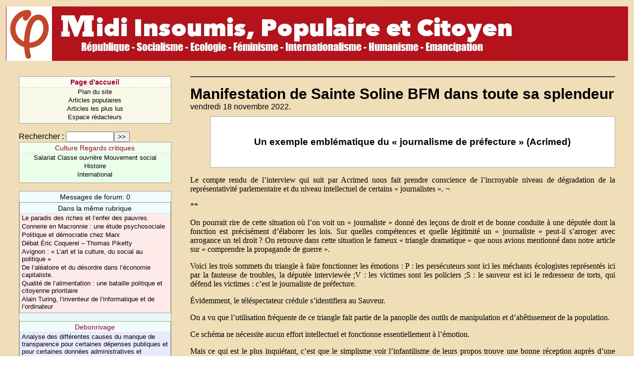

--- FILE ---
content_type: text/html; charset=iso-8859-1
request_url: https://gauchemip.org/spip.php?article43152
body_size: 7748
content:
<!DOCTYPE HTML PUBLIC "-//W3C//DTD HTML 4.01 Transitional//EN" "http://www.w3.org/TR/html4/loose.dtd">


<html lang="fr">
<head>
<title>Manifestation de Sainte Soline BFM dans toute sa splendeur</title>
<meta http-equiv="Content-Type" content="text/html; charset=iso-8859-1">

<!-- Ceci est la feuille de style par defaut pour les types internes a SPIP -->
<link rel="stylesheet" href="spip_style.css" type="text/css">

<!-- Les feuilles de style specifiques aux presents squelettes -->
<link rel="stylesheet" href="typographie.css" type="text/css">

<!-- media="..." permet de ne pas utiliser ce style sous Netscape 4 (sinon plantage) -->
<link rel="stylesheet" href="habillage.css" type="text/css" media="projection, screen, tv">
<!-- media="print" permet d'utiliser cette feuille de style quand vous imprimez depuis votre navigateur -->
<link rel="stylesheet" href="impression.css" type="text/css" media="print">

<!-- Feuille de style PRS -->
<link rel="stylesheet" href="prs/prs.css" type="text/css">


</head>

<body bgcolor="white" dir="ltr">

<table border=0 height=110 width="100%">
	<tr width="100%" height=110>
		<td width="100%" class="bandeau"><img valign="top" src="prs/skin/bando.jpg"></td>
	</tr>
</table>

<div id="navigation">

<h1 class="structure">Navigation</h1>

<!-- Menu de navigation general -->

<!-- Menu de navigation general -->  <div class="menu"> <ul class="general"> 	<li class="menu-titre"> 	<a href="http://www.gauchemip.org" title="Parti de Gauche - Midi Pyrénées"><b>Page d'accueil</b></a> 	</li> 	<li class="menu-item"> 	<a href="spip.php?page=plan">Plan du site</a> 	</li> 	<li class="menu-item"> 	<a href="spip.php?page=resume" title="Articles les plus populaires">Articles populaires</a> 	</li> 	<li class="menu-item"> 	<a href="spip.php?page=topvisites" title="Articles les plus lus">Articles les plus lus</a> 	</li> <li class="menu-item"> 	<a href="ecrire/">Espace rédacteurs</a> 	</li> </ul> </div>

<!-- Formulaire de recherche -->

<div class="formulaire_spip formulaire_recherche" id="formulaire_recherche">
<form action="https://gauchemip.org/spip.php?page=recherche" method="get"><div>
	<input name="page" value="recherche" type="hidden" />
	
	<label for="recherche">Rechercher&nbsp;:</label>
	<input type="text" class="text" size="10" name="recherche" id="recherche" accesskey="4" /><input type="submit" class="submit" value="&gt;&gt;" title="Rechercher" />
</div></form>
</div>


<!-- Menu de navigation rubriques -->


<div class="menu">
<ol class="rubriques">

<li>
<div class="menu-titre"><a href="spip.php?rubrique8" >Culture Regards critiques </a></div>

	<ul class="menu-liste">

	<li class="menu-item"><a href="spip.php?rubrique51" >Salariat Classe ouvrière Mouvement social</a></li>

	<li class="menu-item"><a href="spip.php?rubrique58" >Histoire</a></li>

	<li class="menu-item"><a href="spip.php?rubrique149" >International</a></li>

	</ul>

</li>

</ol>
</div>



<!-- Liens des forums -->

<div class="menu" title="Derniers commentaires">

<h1 class="structure">Derniers commentaires</h1>

<ul class="forums">

<li class="menu-titre">Messages de forum: 0</li>




	<!-- Articles dans la meme rubrique -->

	

	<div class="menu">
	<div class="breves">
		<h2 class="structure">Dans la m&ecirc;me rubrique</h2>
		<div class="menu-titre">
		Dans la m&ecirc;me rubrique
		</div>
		<ul>
	
		<li class="menu-item">
		<a href="spip.php?article35150" >Le paradis des riches et l&#8217;enfer des pauvres.</a>
		</li>
	
		<li class="menu-item">
		<a href="spip.php?article43327" > Connerie en Macronnie&nbsp;: une étude psychosociale</a>
		</li>
	
		<li class="menu-item">
		<a href="spip.php?article47663" >Politique et démocratie chez Marx</a>
		</li>
	
		<li class="menu-item">
		<a href="spip.php?article28865" title="Fin mars était organisé un débat sur Mediapart. Live entre Éric Coquerel et Thomas Piketty">Débat Éric Coquerel &#8211; Thomas Piketty</a>
		</li>
	
		<li class="menu-item">
		<a href="spip.php?article22962" >Avignon&nbsp;: &#171;&nbsp;L&#8217;art et la culture, du social au politique&nbsp;&#187;</a>
		</li>
	
		<li class="menu-item">
		<a href="spip.php?article35404" >De l&#8217;aléatoire et du désordre dans l&#8217;économie capitaliste.</a>
		</li>
	
		<li class="menu-item">
		<a href="spip.php?article27350" >Qualité de l&#8217;alimentation&nbsp;: une bataille politique et citoyenne prioritaire </a>
		</li>
	
		<li class="menu-item">
		<a href="spip.php?article32347" >Alain Turing, l&#8217;inventeur de l&#8217;informatique et de l&#8217;ordinateur</a>
		</li>
	
		</ul>
	</div>
	</div>

	

	<!-- Auteurs de l'article -->

	

	<div class="menu">
	<h2 class="structure">Des m&ecirc;mes auteurs</h2>
	<ul class="divers">
	
		<li>
		<div class="menu-titre"><a href="spip.php?auteur772">Debonrivage</a></div>
		<ul>
		
		
	
	
		<li class="menu-item"><a href="spip.php?article50444" >Analyse des différentes causes du manque de transparence pour certaines dépenses publiques et pour certaines données administratives et scientifiques.</a></li>
	
		<li class="menu-item"><a href="spip.php?article48204" >Les interventions militaires des USA dans le monde de 1945 à 2024.</a></li>
	
		<li class="menu-item"><a href="spip.php?article50479" > L&#8217;opacité, un outil générateur de la peur et de l&#8217;angoisse.</a></li>
	
		<li class="menu-item"><a href="spip.php?article43666" >Les 14 critères caractérisant le fascisme selon Umberto Eco.</a></li>
	
		<li class="menu-item"><a href="spip.php?article28057" >Fonction publique&nbsp;: au-delà des fantasmes, la vérité des chiffres et la réalité du terrain.</a></li>
	
		</ul>
		</li>
	
	</ul>
	</div>

	

	



</div>
</div>


<!-- Une : derniers articles publies -->

<div class="contenu" id="principal">

<div class="cartouche">


<h1 class="titre-texte">Manifestation de Sainte Soline BFM dans toute sa splendeur</h1>

vendredi 18 novembre 2022.

</div>
<div style="line-height: 0em">&nbsp;</div><!-- Bug Mozilla http://bugzilla.mozilla.org/show_bug.cgi?id=200510 -->





<div class="texte"><blockquote class="spip">
<h3 class="spip">Un exemple emblématique du &#171;&nbsp;journalisme de préfecture&nbsp;&#187; (Acrimed)</h3>
</blockquote>
<p>Le compte rendu de l&#8217;interview qui suit par Acrimed nous fait prendre conscience de l&#8217;incroyable niveau de dégradation de la représentativité parlementaire et du niveau intellectuel de certains &#171;&nbsp;journalistes&nbsp;&#187;.
¬</p>

<p>**</p>

<p>On pourrait rire de cette situation où l&#8217;on voit un &#171;&nbsp;journaliste&nbsp;&#187; donné des leçons de droit et de bonne conduite à une députée dont la fonction est précisément d&#8217;élaborer les lois. Sur quelles compétences et quelle légitimité un &#171;&nbsp;journaliste&nbsp;&#187; peut-il s&#8217;arroger avec arrogance un tel droit&nbsp;?
On retrouve dans cette situation le fameux &#171;&nbsp;triangle dramatique&nbsp;&#187; que nous avions mentionné dans notre article sur &#171;&nbsp;comprendre la propagande de guerre&nbsp;&#187;.</p>

<p>Voici les trois sommets du triangle à faire fonctionner les émotions&nbsp;:
P&nbsp;: les persécuteurs sont ici les méchants écologistes représentés ici par la fauteuse de troubles, la députée interviewée&nbsp;;V&nbsp;: les victimes sont les policiers&nbsp;;S&nbsp;: le sauveur est ici le redresseur de torts, qui défend les victimes&nbsp;: c&#8217;est le journaliste de préfecture.</p>

<p>Évidemment, le téléspectateur crédule s&#8217;identifiera au Sauveur.</p>

<p>On a vu que l&#8217;utilisation fréquente de ce triangle fait partie de la panoplie des outils de manipulation et d&#8217;abêtissement de la population.</p>

<p>Ce schéma ne nécessite aucun effort intellectuel et fonctionne essentiellement à l&#8217;émotion.</p>

<p>Mais ce qui est le plus inquiétant, c&#8217;est que le simplisme voir l&#8217;infantilisme de leurs propos trouve une bonne réception auprès d&#8217;une population à faible niveau culturel ou faible niveau de réflexion.</p>

<p>**</p>

<p>**</p>

<p><strong>Violences policières&nbsp;: une députée en garde à vue sur BFM-TV</strong></p>

<p>Source&nbsp;: Acrimed
<a href="https://www.acrimed.org/Violences-policieres-une-deputee-en-garde-a-vue" class='spip_url spip_out' rel='nofollow external'>https://www.acrimed.org/Violences-p...</a></p>

<p>par Maxime Friot, jeudi 3 novembre 2022</p>

<p>Samedi 29/10, une manifestation s&#8217;est tenue à Sainte-Soline, dans les Deux-Sèvres, contre un projet de &#171;&nbsp;mégabassine&nbsp;&#187; [1]. &#171;&nbsp;Une députée écologiste accuse les forces de l&#8217;ordre de l&#8217;avoir frappée&nbsp;&#187; pendant cette manifestation, annonce Olivier Truchot sur BFM-TV le 31/10. La députée en question, Lisa Belucco (EELV), est en duplex&#8230; et va subir un interrogatoire en règle.
**
&#171;&nbsp;Bonsoir madame, on découvre en même temps que je parle les images de ce week-end, et surtout des images qui vous montrent, vous, en train de franchir le barrage policier, en allant vers les gendarmes. On regarde et on écoute, et puis on les commente ensemble.&nbsp;&#187; Sur le bandeau&nbsp;: &#171;&nbsp;Députée frappée&nbsp;? Une vidéo sème le trouble&nbsp;&#187;. [2]</p>

<p>&#171;&nbsp;Le trouble&nbsp;&#187;&nbsp;? Olivier Truchot le dissipe tout de suite, et retourne l&#8217;accusation dès la première question. De victime de violences policières, Lisa Belucco devient provocatrice&nbsp;: &#171;&nbsp;Alors, vous avez l&#8217;écharpe tricolore pour symboliser le fait que vous êtes députée, mais vous allez au-devant des gendarmes, qui vous repoussent. Alors, vous dites que vous avez été frappée, mais pourquoi avoir finalement voulu franchir ce cordon policier&nbsp;?&nbsp;&#187; Olivier Truchot, on le verra, ne lâchera pas sa proie. Hélas pour lui, il est tombé sur un os&nbsp;: &#171;&nbsp;Je ne crois pas que la présence d&#8217;une élue de la République soit considérée, ou puisse être considérée, comme une provocation&nbsp;&#187;, lui répond Lisa Belucco, avant de dénoncer &#171;&nbsp;l&#8217;incapacité du gouvernement à prendre réellement en charge les problématiques de changement climatique&nbsp;&#187;. Et lorsqu&#8217;elle explique qu&#8217;il faut &#171;&nbsp;prendre les choses au sérieux plutôt que de faire tout un foin et tout un blabla sur des vidéos&nbsp;&#187;, Olivier Truchot la coupe&nbsp;:</p>

<p>Alors, madame la députée, pardon de vous interrompre, mais c&#8217;est vous qui avez accusé indirectement les policiers de vous avoir frappée. Donc l&#8217;accusation est quand même grave venant d&#8217;une députée de la République. Et c&#8217;est vrai que ces images, cette vidéo est troublante, parce qu&#8217;elle raconte pas tout à fait ce que vous nous avez raconté.</p>

<p>Et l&#8217;échange de se poursuivre&nbsp;:</p>

<p>Lisa Belucco&nbsp;: Cette vidéo, elle a été prise par les forces de l&#8217;ordre, déjà, je sais pas si vous l&#8217;avez&#8230; [coupée]</p>

<p>Olivier Truchot&nbsp;: Ce n&#8217;est pas vous dessus&nbsp;?</p>

<p>L. B.&nbsp;: Elle a été filmée par les forces de l&#8217;ordre, je sais pas si vous l&#8217;avez rappelé en la présentant, j&#8217;ai pas entendu en tout cas.</p>

<p>O. T.&nbsp;: On le voit puisque c&#8217;est du côté des forces de l&#8217;ordre qu&#8217;effectivement la caméra est placée.</p>

<p>L. B.&nbsp;: Tout à fait. Exactement. Et elle cadre de façon à ce qu&#8217;on ne voie pas mes jambes.</p>

<p>O. T.&nbsp;: Mais on vous voit vous précipiter sur le cordon policier.</p>

<p>L. B.&nbsp;: Pas tout à fait, non.</p>

<p>O. T.&nbsp;: Les mains en l&#8217;air&#8230;</p>

<p>L. B.&nbsp;: C&#8217;est vrai que c&#8217;est vraiment un danger pour la démocratie et pour la République d&#8217;avoir une élue qui s&#8217;avance en marchant, [&#8230;] les mains en l&#8217;air, et en disant qu&#8217;elle est députée. C&#8217;est un peu ridicule comme accusation, et ensuite effectivement la vidéo est cadrée de façon à ce qu&#8217;on ne voie pas mes jambes. Donc j&#8217;irai faire constater les blessures que j&#8217;ai sur les jambes pour réhabiliter mon propos, puisque je vois bien, là, qu&#8217;il s&#8217;agit de mettre en cause mes propos. Moi je ne suis pas une coutumière du buzz, ça ne m&#8217;amuse pas, et en fait ce que j&#8217;aimerais&#8230;</p>

<p>Coupée à nouveau par Olivier Truchot, qui en remet une couche&nbsp;: &#171;&nbsp;Non mais la question c&#8217;est&nbsp;: est-ce que le rôle d&#8217;une députée, c&#8217;est de participer à une manifestation qui a été interdite&nbsp;? Et donc provoquer, finalement, en quelque sorte, des troubles, si on ne respecte pas cette interdiction&nbsp;?&nbsp;&#187; Réponse de la députée&nbsp;: &#171;&nbsp;L&#8217;un des rôles des députés, mais je pense que vous le savez en tant que journaliste, c&#8217;est de contrôler l&#8217;action de l&#8217;État. Et donc la présence de députés en manifestation, même interdite, est tout à fait légitime et légale. Il n&#8217;y a donc absolument rien à justifier à ce titre.&nbsp;&#187;</p>

<p>Une réponse qui ne semble pas satisfaire Olivier Truchot, puisque celui-ci va lui reposer trois fois la même question&nbsp;:</p>

<p>Olivier Truchot&nbsp;: Mais, en fait, moi ça me fait penser à Jean-Luc Mélenchon, avec son écharpe, qui essayait de contrecarrer une perquisition qui avait lieu chez lui et ensuite dans les bureaux de son parti. L&#8217;écharpe, c&#8217;est une immunité&nbsp;? C&#8217;est-à-dire qu&#8217;avec l&#8217;écharpe tricolore, on peut tout se permettre&nbsp;?</p>

<p>Lisa Belucco&nbsp;: Ben en fait l&#8217;écharpe tricolore, c&#8217;est ce qui permet d&#8217;identifier un parlementaire ou un élu de la République, et en fait en démocratie on ne frappe pas et on ne bouscule pas les élus de la République. Encore une fois&#8230; [coupée]</p>

<p>O. T.&nbsp;: Donc on peut tout faire avec une écharpe&nbsp;?!</p>

<p>L. B.&nbsp;: Encore une fois, j&#8217;avançais en marchant, les mains en l&#8217;air, sans&#8230; On voit sur ces images d&#8217;ailleurs&nbsp;: aucune intention belliqueuse, si ce n&#8217;est que je demandais qu&#8217;on me laisse passer [&#8230;]. Il n&#8217;y avait [&#8230;] aucun enjeu de maîtrise de trouble à l&#8217;ordre public. Il n&#8217;y avait rien à dégrader derrière ces forces de l&#8217;ordre. Et juste le fait de demander à pouvoir circuler librement quand on est identifié comme un élu de la République et un parlementaire, ce n&#8217;est pas un délit, ce n&#8217;est pas un crime, et c&#8217;est une honte que vous essayiez de faire croire le contraire.</p>

<p>O. T.&nbsp;: Oui mais [&#8230;] la question c&#8217;est de savoir&nbsp;: qu&#8217;est-ce que vous faites là&nbsp;? Tout simplement, parce que vous êtes dans un lieu&#8230; la manifestation a été interdite, vous avez certes une écharpe tricolore mais qu&#8217;est-ce que vous faites là&nbsp;? La manifestation était interdite&nbsp;! Elle était interdite pour tous les citoyens et un député n&#8217;est pas un citoyen au-dessus des autres&nbsp;!</p>

<p>Encore&nbsp;? Encore&nbsp;:</p>

<p>Lisa Belucco&nbsp;: Je répète, parce que ça n&#8217;a pas l&#8217;air d&#8217;imprimer, et en fait je sais pas si vous avez écouté aussi maître Henri Leclerc, éminent pénaliste et président de la Ligue des droits de l&#8217;Homme, sur votre plateau hier en fin de journée, vers 19h, vous l&#8217;écouterez c&#8217;est instructif, il dit que c&#8217;est tout à fait normal que les parlementaires soient dans des manifestations, quand bien même elles sont interdites, car ils ont un rôle d&#8217;observateur, ils ont un rôle de contrôle&#8230; [coupée]</p>

<p>Olivier Truchot&nbsp;: Là vous êtes pas observatrice, vous êtes actrice&nbsp;!</p>

<p>L. B.&nbsp;: &#8230; de l&#8217;action de l&#8217;État, ils ont un rôle de contrôle de l&#8217;action de l&#8217;État. Ils sont tout à fait légitimes&#8230; [coupée]</p>

<p>O. T.&nbsp;: Non mais là vous êtes pas actrice [sic], vous intervenez puisque vous voulez franchir un cordon&nbsp;!</p>

<p>L. B.&nbsp;: Ils sont tout à fait légitimes à manifester pour leurs idées politiques [&#8230;]. Et est-on dans une démocratie où on bâillonne les idées politiques par la violence&nbsp;? Je vous pose la question. Moi je crois que&#8230; [coupée]</p>

<p>O. T.&nbsp;: Oui mais moi je vous pose une question parce que c&#8217;est mon rôle, madame la députée, je vous pose une question, c&#8217;est mon rôle. Vous êtes pas observatrice là, vous êtes actrice puisque vous voulez franchir un cordon de gendarmes. Vous n&#8217;êtes pas là pour observer, vous êtes là pour participer, avec d&#8217;autres, à une manifestation, donc le rôle que vous nous définissez ce soir n&#8217;est pas celui que vous avez eu ce week-end. Vous étiez finalement une manifestante parmi d&#8217;autres. Sauf que vous aviez votre écharpe tricolore.</p>

<p>L. B.&nbsp;: Le rôle de député et de parlementaire est un rôle de contrôle de l&#8217;action de l&#8217;État. En étant présente et en allant&#8230;</p>

<p>O. T.&nbsp;: Là c&#8217;est pas un contrôle&nbsp;!</p>

<p>L. B.&nbsp;: &#8230; au contact des forces de l&#8217;ordre, je vérifie la manière dont ils [sic] agissent sur le terrain. Je suis une députée de terrain, je vais sur le terrain, je vais sur le terrain pour défendre mes idées. Et je vous rappelle au passage que le droit de manifester est constitutionnel en France, donc si&#8230; [coupée]</p>

<p>O. T.&nbsp;: Mais quand la manifestation est interdite, on n&#8217;a pas le droit de manifester. Rien n&#8217;est au-dessus de la loi.</p>

<p>L. B.&nbsp;: Rien n&#8217;est au-dessus de la Constitution monsieur, et la Constitution définit le droit et la liberté de manifester en France.</p>

<p>OT&nbsp;: Donc quand un préfet interdit une manifestation, vous ne respectez pas cette interdiction&nbsp;?</p>

<p>L. B.&nbsp;: Quand il y a un enjeu d&#8217;intérêt général, et je vous rappelle quand même, parce que là&#8230; [coupée]</p>

<p>O. T.&nbsp;: Donc en fait selon vous, vous êtes au-dessus des lois&nbsp;?</p>

<p>Interruptions à répétition, affirmations en guise de questions&nbsp;: Olivier Truchot conduit-t-il une interview ou mène-t-il une garde à vue&nbsp;? Et lorsque la députée a l&#8217;outrecuidance de protester, elle est (à nouveau) coupée&nbsp;:</p>

<p>Lisa Belucco&nbsp;: Non mais écoutez-moi, parce que vous me posez une question, vous écoutez pas la réponse. C&#8217;est vos méthodes, je sais, c&#8217;est BFM, mais en fait quand vous posez une question&#8230;</p>

<p>Olivier Truchot&nbsp;: Attendez, il y a pas de méthode, il y a des questions&nbsp;! C&#8217;est vous qui avez des méthodes d&#8217;intervention dans les manifestations. Moi je vous pose des questions, j&#8217;essaie de comprendre quelle était votre place, et quel était votre rôle hier, voilà.</p>

<p>Voilà. Et Olivier Truchot d&#8217;oser&nbsp;: &#171;&nbsp;Vous dites que vous êtes au-dessus des lois, c&#8217;est ce que j&#8217;ai compris de votre intervention.&nbsp;&#187;</p>

<p>Mais ce n&#8217;est pas terminé, puisque le présentateur de BFM-TV tente une estocade&nbsp;: &#171;&nbsp;Madame la députée, ça fait je crois plus de cinq minutes que nous parlons ensemble, vous n&#8217;avez pas eu un mot pour les 60 gendarmes qui ont été blessés. C&#8217;est pas le rôle d&#8217;une députée de soutenir les forces de l&#8217;ordre&nbsp;?&nbsp;&#187; Et contre-attaque lorsqu&#8217;elle lui répond qu&#8217;elle est &#171;&nbsp;extrêmement triste pour les forces de l&#8217;ordre&nbsp;&#187; car &#171;&nbsp;on [leur] demande de défendre des intérêts privés, alors que leur métier, le c&#339;ur de leur métier, c&#8217;est de défendre la population, c&#8217;est de défendre l&#8217;intérêt général&nbsp;&#187;. Réplique d&#8217;Olivier Truchot&nbsp;: &#171;&nbsp;Et vous les avez défendues par votre attitude ce week-end, vous&nbsp;?&nbsp;&#187;</p>

<p>C&#8217;est encore en lui coupant la parole qu&#8217;il mettra fin à l&#8217;entretien, en la remerciant au passage &#171;&nbsp;parce que finalement vous avez répondu aux questions de BFM, et on est là pour ça, c&#8217;est notre métier&nbsp;&#187;. Mais de quel métier s&#8217;agit-il, précisément&nbsp;?</p>

<p>Cerise sur le gâteau&nbsp;: puisque le débat se poursuit en plateau, c&#8217;est l&#8217;expertise de Christophe Barbier qui est requise. Et c&#8217;est un feu d&#8217;artifice&nbsp;: &#171;&nbsp;Les députés ont le droit d&#8217;aller sur le terrain, dans les prisons, dans les administrations. Ils ont le droit de contrôle mais ils n&#8217;ont pas le droit de participer de cette manière active. Parce qu&#8217;à partir du moment où on franchit un cordon, même les bras en l&#8217;air, pourquoi la fois suivante ne pas jeter un caillou&nbsp;? Ou un cocktail Molotov&nbsp;?&nbsp;&#187;</p>

<p>Vertigineux.</p>

<p>**
Autre article recommandé&nbsp;: de</p>

<p>À bas la presse bourgeoise&nbsp;! Deux siècles de critique anticapitaliste des médias&nbsp;: un extrait du livre de Dominique Pinsolle
lundi 7 novembre 2022
<a href="https://www.acrimed.org/A-bas-la-presse-bourgeoise-Deux-siecles-de" class='spip_url spip_out' rel='nofollow external'>https://www.acrimed.org/A-bas-la-pr...</a></p>

<p>**
HD</p></div>





<br>


<!-- Signatures petition -->


<div class="signatures-titre">Signatures: 0</div>

<table class="signatures">
<thead class="structure">
<tr>
	<td>Date</td>
	<td>Nom</td>
	<td>Message</td>
</tr>
</thead>
<tbody>




<!-- Forums -->

<div class="forum-repondre"><B><A  HREF="forum.php3?id_article=43152">R&eacute;pondre &agrave; cet article</A></B></div>
<br>

<h1 class="structure">Forum</h1>



</div>

<script type="text/javascript">
var gaJsHost = (("https:" == document.location.protocol) ? "https://ssl." : "http://www.");
document.write(unescape("%3Cscript src='" + gaJsHost + "google-analytics.com/ga.js' type='text/javascript'%3E%3C/script%3E"));
</script>
<script type="text/javascript">
try {
var pageTracker = _gat._getTracker("UA-246746-4");
pageTracker._trackPageview();
} catch(err) {}</script>
</body>
</html>



